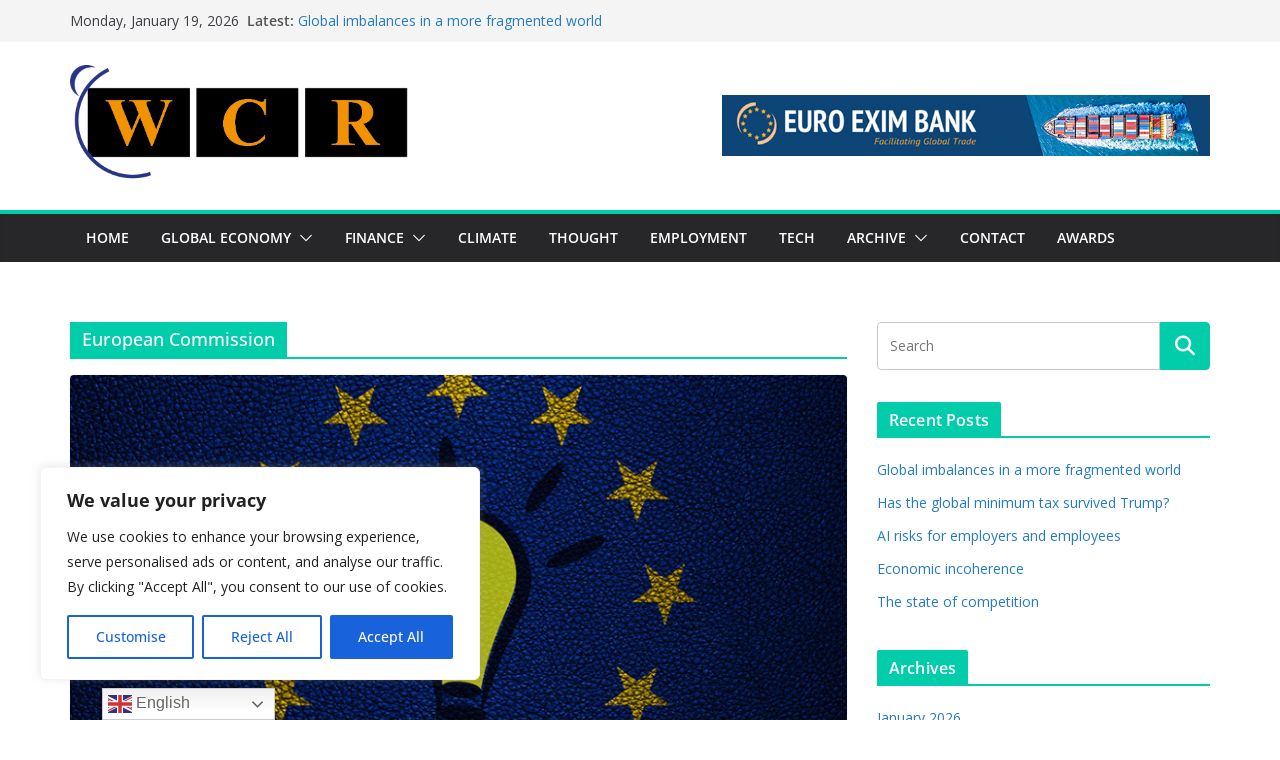

--- FILE ---
content_type: text/html; charset=utf-8
request_url: https://www.google.com/recaptcha/api2/aframe
body_size: 267
content:
<!DOCTYPE HTML><html><head><meta http-equiv="content-type" content="text/html; charset=UTF-8"></head><body><script nonce="9KZQXqriqAMkfeOd1HoMww">/** Anti-fraud and anti-abuse applications only. See google.com/recaptcha */ try{var clients={'sodar':'https://pagead2.googlesyndication.com/pagead/sodar?'};window.addEventListener("message",function(a){try{if(a.source===window.parent){var b=JSON.parse(a.data);var c=clients[b['id']];if(c){var d=document.createElement('img');d.src=c+b['params']+'&rc='+(localStorage.getItem("rc::a")?sessionStorage.getItem("rc::b"):"");window.document.body.appendChild(d);sessionStorage.setItem("rc::e",parseInt(sessionStorage.getItem("rc::e")||0)+1);localStorage.setItem("rc::h",'1768799732890');}}}catch(b){}});window.parent.postMessage("_grecaptcha_ready", "*");}catch(b){}</script></body></html>